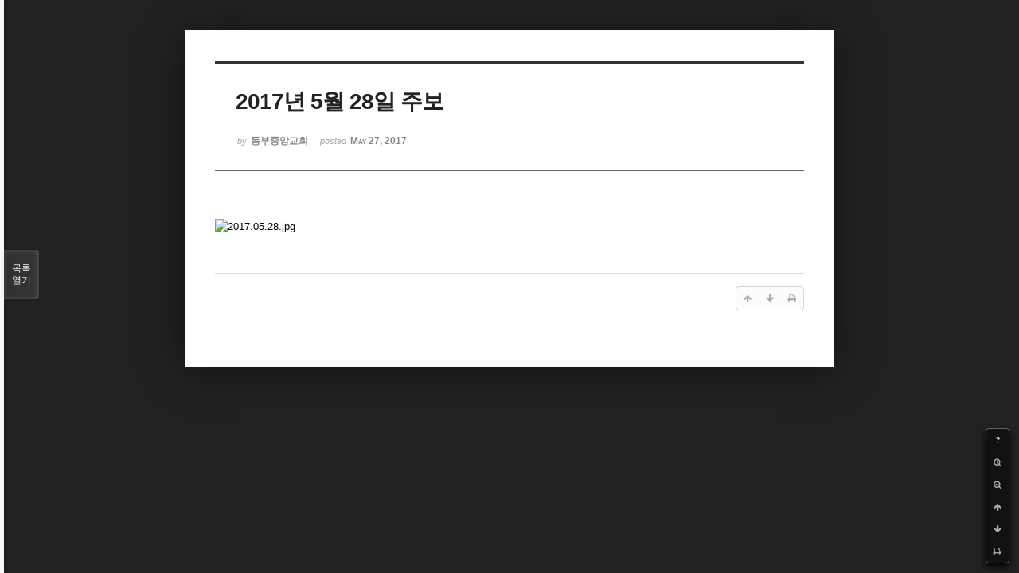

--- FILE ---
content_type: text/html; charset=UTF-8
request_url: http://dbbaptist.dothome.co.kr/xe/index.php?mid=churchbulletin&document_srl=17423&listStyle=viewer&page=33
body_size: 3792
content:
<!DOCTYPE html>
<html lang="ko">
<head>
<!-- META -->
<meta charset="utf-8">
<meta name="Generator" content="XpressEngine">
<meta http-equiv="X-UA-Compatible" content="IE=edge">
<!-- TITLE -->
<title>동부중앙침례교회</title>
<!-- CSS -->
<link rel="stylesheet" href="/xe/common/css/xe.min.css?20190923214246" />
<link rel="stylesheet" href="/xe/common/js/plugins/ui/jquery-ui.min.css?20190923214246" />
<link rel="stylesheet" href="https://maxcdn.bootstrapcdn.com/font-awesome/4.2.0/css/font-awesome.min.css" />
<link rel="stylesheet" href="/xe/modules/board/skins/sketchbook5/css/board.css?20171201022418" />
<!--[if lt IE 9]><link rel="stylesheet" href="/xe/modules/board/skins/sketchbook5/css/ie8.css?20171201022418" />
<![endif]--><link rel="stylesheet" href="/xe/modules/board/skins/sketchbook5/css/print.css?20171201022418" media="print" />
<link rel="stylesheet" href="/xe/modules/board/skins/sketchbook5/css/jquery.mCustomScrollbar.css?20171201022418" />
<link rel="stylesheet" href="/xe/modules/editor/styles/ckeditor_light/style.css?20190923214246" />
<!-- JS -->
<script>
var current_url = "http://dbbaptist.dothome.co.kr/xe/?mid=churchbulletin&document_srl=17423&listStyle=viewer&page=33";
var request_uri = "http://dbbaptist.dothome.co.kr/xe/";
var current_mid = "churchbulletin";
var waiting_message = "서버에 요청 중입니다. 잠시만 기다려주세요.";
var ssl_actions = new Array();
var default_url = "http://dbbaptist.dothome.co.kr/xe/";
</script>
<!--[if lt IE 9]><script src="/xe/common/js/jquery-1.x.min.js?20190923214246"></script>
<![endif]--><!--[if gte IE 9]><!--><script src="/xe/common/js/jquery.min.js?20190923214246"></script>
<!--<![endif]--><script src="/xe/common/js/x.min.js?20190923214246"></script>
<script src="/xe/common/js/xe.min.js?20190923214246"></script>
<script src="/xe/modules/board/tpl/js/board.min.js?20190923214246"></script>
<!-- RSS -->
<!-- ICON -->


<meta name="viewport" content="width=device-width, initial-scale=1, minimum-scale=1, maximum-scale=1, user-scalable=yes, target-densitydpi=medium-dpi" />
<link rel="canonical" href="http://dbbaptist.dothome.co.kr/xe/index.php?mid=churchbulletin&amp;document_srl=17423" />
<meta property="og:locale" content="ko_KR" />
<meta property="og:type" content="article" />
<meta property="og:url" content="http://dbbaptist.dothome.co.kr/xe/index.php?mid=churchbulletin&amp;document_srl=17423" />
<meta property="og:title" content="동부중앙교회 - 2017년 5월 28일 주보" />
<meta property="article:published_time" content="2017-05-27T20:34:08+09:00" />
<meta property="article:modified_time" content="2017-05-27T20:34:08+09:00" />
<script type="text/javascript">if (!(location.host=='dbbaptist.dothome.co.kr')){window.location='http://dbbaptist.dothome.co.kr'+location.pathname+location.search}</script>
<style data-id="bdCss">
.bd em,.bd .color{color:#333333;}
.bd .shadow{text-shadow:1px 1px 1px ;}
.bd .bolder{color:#333333;text-shadow:2px 2px 4px ;}
.bd .bg_color{background-color:#333333;}
.bd .bg_f_color{background-color:#333333;background:-webkit-linear-gradient(#FFF -50%,#333333 50%);background:linear-gradient(to bottom,#FFF -50%,#333333 50%);}
.bd .border_color{border-color:#333333;}
.bd .bx_shadow{box-shadow:0 0 2px ;}
.viewer_with.on:before{background-color:#333333;box-shadow:0 0 2px #333333;}
.bd_zine.zine li:first-child,.bd_tb_lst.common_notice tr:first-child td{margin-top:2px;border-top:1px solid #DDD}
.bd_zine .info b,.bd_zine .info a{color:;}
.bd_zine.card h3{color:#333333;}
</style>
<style>
body,input,textarea,select,button,table{font-family:;}
#viewer .rd_trb,#viewer #trackback{display:none}
</style><script>
//<![CDATA[
xe.current_lang = "ko";
xe.cmd_find = "찾기";
xe.cmd_cancel = "취소";
xe.cmd_confirm = "확인";
xe.msg_no_root = "루트는 선택 할 수 없습니다.";
xe.msg_no_shortcut = "바로가기는 선택 할 수 없습니다.";
xe.msg_select_menu = "대상 메뉴 선택";
//]]>
</script>
</head>
<body class="viewer_blk">
<!--#JSPLUGIN:ui--><script>//<![CDATA[
var lang_type = "ko";
var bdLogin = "로그인 하시겠습니까?@/xe/index.php?mid=churchbulletin&document_srl=17423&listStyle=viewer&page=33&act=dispMemberLoginForm";
jQuery(function($){
	board('#bd_68_17423');
});
//]]></script>

<div id="viewer" class="white viewer_style rd_nav_blk">
	<div id="bd_68_17423" class="bd clear   hover_effect" data-default_style="viewer" data-bdFilesType="" data-bdNavSide="N" style="max-width:px">
		<div id="rd_ie" class="ie8_only"><i class="tl"></i><i class="tc"></i><i class="tr"></i><i class="ml"></i><i class="mr"></i><i class="bl"></i><i class="bc"></i><i class="br"></i></div>
		<div class="rd rd_nav_style2 clear" style="padding:;" data-docSrl="17423">
	
	<div class="rd_hd clear" style="">
		
				
		<div class="blog v" style="text-align:;;">
			<div class="top_area ngeb np_18px" style="text-align:">
															</div>
			<h1 class="font ngeb" style=";-webkit-animation-name:rd_h1_v;-moz-animation-name:rd_h1_v;animation-name:rd_h1_v;">2017년 5월 28일 주보</h1>						<div class="btm_area ngeb np_18px" style="text-align:"> 
								<span><small>by </small><b>동부중앙교회</b></span>				<span title="2017.05.27 20:34"><small>posted </small><b class="date">May 27, 2017</b></span>															</div>
		</div>		
				
				
				
				
				<div class="rd_nav_side">
			<div class="rd_nav img_tx fr m_btn_wrp">
		<div class="help bubble left m_no">
		<a class="text" href="#" onclick="jQuery(this).next().fadeToggle();return false;">?</a>
		<div class="wrp">
			<div class="speech">
				<h4>단축키</h4>
				<p><strong><i class="fa fa-long-arrow-left"></i><span class="blind">Prev</span></strong>이전 문서</p>
				<p><strong><i class="fa fa-long-arrow-right"></i><span class="blind">Next</span></strong>다음 문서</p>
				<p><strong>ESC</strong>닫기</p>			</div>
			<i class="edge"></i>
			<i class="ie8_only bl"></i><i class="ie8_only br"></i>
		</div>
	</div>	<a class="tg_btn2 bubble m_no" href="#" data-href=".bd_font_select" title="글꼴 선택"><strong>가</strong><i class="arrow down"></i></a>	<a class="font_plus bubble" href="#" title="크게"><i class="fa fa-search-plus"></i><b class="tx">크게</b></a>
	<a class="font_minus bubble" href="#" title="작게"><i class="fa fa-search-minus"></i><b class="tx">작게</b></a>
			<a class="back_to bubble m_no" href="#bd_68_17423" title="위로"><i class="fa fa-arrow-up"></i><b class="tx">위로</b></a>
	<a class="back_to bubble m_no" href="#rd_end_17423" title="(목록) 아래로"><i class="fa fa-arrow-down"></i><b class="tx">아래로</b></a>
	<a class="comment back_to bubble if_viewer m_no" href="#17423_comment" title="댓글로 가기"><i class="fa fa-comment"></i><b class="tx">댓글로 가기</b></a>
	<a class="print_doc bubble m_no this" href="/xe/index.php?mid=churchbulletin&amp;document_srl=17423&amp;listStyle=viewer&amp;page=33" title="인쇄"><i class="fa fa-print"></i><b class="tx">인쇄</b></a>			</div>		</div>			</div>
	
		
	<div class="rd_body clear">
		
				
				
				<article><!--BeforeDocument(17423,4)--><div class="document_17423_4 xe_content"><img src="http://dbbaptist.com/xe/files/attach/images/151/423/017/7efb8a2149641e6d10412b4a810d9072.jpg" alt="2017.05.28.jpg" width="3507" height="2480" style="" />
<p><br /></p></div><!--AfterDocument(17423,4)--></article>
				
					</div>
	
	<div class="rd_ft">
		
				
		<div class="bd_prev_next clear">
					</div>		
				
						
				
		<div class="rd_ft_nav clear">
						
						
						<div class="rd_nav img_tx fr m_btn_wrp">
				<a class="back_to bubble m_no" href="#bd_68_17423" title="위로"><i class="fa fa-arrow-up"></i><b class="tx">위로</b></a>
	<a class="back_to bubble m_no" href="#rd_end_17423" title="(목록) 아래로"><i class="fa fa-arrow-down"></i><b class="tx">아래로</b></a>
	<a class="comment back_to bubble if_viewer m_no" href="#17423_comment" title="댓글로 가기"><i class="fa fa-comment"></i><b class="tx">댓글로 가기</b></a>
	<a class="print_doc bubble m_no this" href="/xe/index.php?mid=churchbulletin&amp;document_srl=17423&amp;listStyle=viewer&amp;page=33" title="인쇄"><i class="fa fa-print"></i><b class="tx">인쇄</b></a>			</div>					</div>
	</div>
	
		
	</div>
<hr id="rd_end_17423" class="rd_end clear" />		<div id="viewer_lst" class="">
			<button type="button" id="viewer_lst_tg" class="ngeb bg_color">목록<br /><span class="tx_open">열기</span><span class="tx_close">닫기</span></button>
			<h3 class="ui_font">Articles</h3>
			<div id="viewer_lst_scroll">
				<ul>
					<li>
						<a class="clear" href="/xe/index.php?mid=churchbulletin&amp;document_srl=25658&amp;listStyle=viewer&amp;page=33">
							<span class="tmb"><img src="http://dbbaptist.dothome.co.kr/xe/files/thumbnails/658/025/100x90.crop.jpg?20220528173630" alt="" /></span>							<span class="tl">2019년 9월 29일 주보</span>
							<span class="meta"><strong></strong>2019.09.28 13:49</span>
						</a>
					</li><li>
						<a class="clear" href="/xe/index.php?mid=churchbulletin&amp;document_srl=25299&amp;listStyle=viewer&amp;page=33">
							<span class="tmb"><img src="http://dbbaptist.dothome.co.kr/xe/files/thumbnails/299/025/100x90.crop.jpg?20220528173630" alt="" /></span>							<span class="tl">2019년 9월 22일 주보</span>
							<span class="meta"><strong></strong>2019.09.21 15:29</span>
						</a>
					</li><li>
						<a class="clear" href="/xe/index.php?mid=churchbulletin&amp;document_srl=24764&amp;listStyle=viewer&amp;page=33">
							<span class="tmb"><img src="http://dbbaptist.dothome.co.kr/xe/files/thumbnails/764/024/100x90.crop.jpg?20220528173630" alt="" /></span>							<span class="tl">2019년 9월 15일 주보</span>
							<span class="meta"><strong></strong>2019.09.14 18:27</span>
						</a>
					</li><li>
						<a class="clear" href="/xe/index.php?mid=churchbulletin&amp;document_srl=24369&amp;listStyle=viewer&amp;page=33">
							<span class="tmb"><img src="http://dbbaptist.dothome.co.kr/xe/files/thumbnails/369/024/100x90.crop.jpg?20220528182528" alt="" /></span>							<span class="tl">2019년 9월 8일 주보</span>
							<span class="meta"><strong></strong>2019.09.07 19:57</span>
						</a>
					</li><li>
						<a class="clear" href="/xe/index.php?mid=churchbulletin&amp;document_srl=24163&amp;listStyle=viewer&amp;page=33">
							<span class="tmb"><img src="http://dbbaptist.dothome.co.kr/xe/files/thumbnails/163/024/100x90.crop.jpg?20220528182528" alt="" /></span>							<span class="tl">2019년 9월 1일 주보</span>
							<span class="meta"><strong></strong>2019.08.31 17:28</span>
						</a>
					</li><li>
						<a class="clear" href="/xe/index.php?mid=churchbulletin&amp;document_srl=23869&amp;listStyle=viewer&amp;page=33">
							<span class="tmb"><img src="http://dbbaptist.dothome.co.kr/xe/files/thumbnails/869/023/100x90.crop.jpg?20220528182528" alt="" /></span>							<span class="tl">2019년 8월 25일 주보</span>
							<span class="meta"><strong></strong>2019.08.24 17:25</span>
						</a>
					</li><li>
						<a class="clear" href="/xe/index.php?mid=churchbulletin&amp;document_srl=23695&amp;listStyle=viewer&amp;page=33">
							<span class="tmb"><img src="http://dbbaptist.dothome.co.kr/xe/files/thumbnails/695/023/100x90.crop.jpg?20220528182528" alt="" /></span>							<span class="tl">2019년 8월 18일 주보</span>
							<span class="meta"><strong></strong>2019.08.17 13:46</span>
						</a>
					</li><li>
						<a class="clear" href="/xe/index.php?mid=churchbulletin&amp;document_srl=23658&amp;listStyle=viewer&amp;page=33">
							<span class="tmb"><img src="http://dbbaptist.dothome.co.kr/xe/files/thumbnails/658/023/100x90.crop.jpg?20220528182528" alt="" /></span>							<span class="tl">2019년 8월 11일 주보</span>
							<span class="meta"><strong></strong>2019.08.10 22:12</span>
						</a>
					</li><li>
						<a class="clear" href="/xe/index.php?mid=churchbulletin&amp;document_srl=23634&amp;listStyle=viewer&amp;page=33">
							<span class="tmb"><img src="http://dbbaptist.dothome.co.kr/xe/files/thumbnails/634/023/100x90.crop.jpg?20220528182528" alt="" /></span>							<span class="tl">2019년 8월 4일 주보</span>
							<span class="meta"><strong></strong>2019.08.03 21:26</span>
						</a>
					</li><li>
						<a class="clear" href="/xe/index.php?mid=churchbulletin&amp;document_srl=23624&amp;listStyle=viewer&amp;page=33">
							<span class="tmb"><img src="http://dbbaptist.dothome.co.kr/xe/files/thumbnails/624/023/100x90.crop.jpg?20220528182528" alt="" /></span>							<span class="tl">2019년 7월 28일 주보</span>
							<span class="meta"><strong></strong>2019.07.27 23:08</span>
						</a>
					</li>				</ul>
			</div>
			<div id="viewer_pn" class="bd_pg clear">
								 
				<a href="/xe/index.php?mid=churchbulletin&amp;document_srl=17423&amp;listStyle=viewer&amp;page=28">28</a>								 
				<a href="/xe/index.php?mid=churchbulletin&amp;document_srl=17423&amp;listStyle=viewer&amp;page=29">29</a>								 
				<a href="/xe/index.php?mid=churchbulletin&amp;document_srl=17423&amp;listStyle=viewer&amp;page=30">30</a>								 
				<a href="/xe/index.php?mid=churchbulletin&amp;document_srl=17423&amp;listStyle=viewer&amp;page=31">31</a>								 
				<a href="/xe/index.php?mid=churchbulletin&amp;document_srl=17423&amp;listStyle=viewer&amp;page=32">32</a>								<strong class="this">33</strong> 
												 
				<a href="/xe/index.php?mid=churchbulletin&amp;document_srl=17423&amp;listStyle=viewer&amp;page=34">34</a>								 
				<a href="/xe/index.php?mid=churchbulletin&amp;document_srl=17423&amp;listStyle=viewer&amp;page=35">35</a>								 
				<a href="/xe/index.php?mid=churchbulletin&amp;document_srl=17423&amp;listStyle=viewer&amp;page=36">36</a>								 
				<a href="/xe/index.php?mid=churchbulletin&amp;document_srl=17423&amp;listStyle=viewer&amp;page=37">37</a>							</div>			<button type="button" class="tg_close2" onClick="jQuery('#viewer_lst_tg').click();">X</button>
		</div>		</div></div><!-- ETC -->
<div class="wfsr"></div>
<script src="/xe/files/cache/js_filter_compiled/d046d1841b9c79c545b82d3be892699d.ko.compiled.js?20220528160006"></script><script src="/xe/files/cache/js_filter_compiled/1bdc15d63816408b99f674eb6a6ffcea.ko.compiled.js?20220528160006"></script><script src="/xe/files/cache/js_filter_compiled/9b007ee9f2af763bb3d35e4fb16498e9.ko.compiled.js?20220528160006"></script><script src="/xe/addons/autolink/autolink.js?20190923214246"></script><script src="/xe/common/js/plugins/ui/jquery-ui.min.js?20190923214246"></script><script src="/xe/common/js/plugins/ui/jquery.ui.datepicker-ko.js?20190923214246"></script><script src="/xe/modules/board/skins/sketchbook5/js/imagesloaded.pkgd.min.js?20171201022418"></script><script src="/xe/modules/board/skins/sketchbook5/js/jquery.cookie.js?20171201022418"></script><script src="/xe/modules/editor/skins/xpresseditor/js/xe_textarea.min.js?20190923214246"></script><script src="/xe/modules/board/skins/sketchbook5/js/jquery.autogrowtextarea.min.js?20171201022418"></script><script src="/xe/modules/board/skins/sketchbook5/js/board.js?20171201022418"></script><script src="/xe/modules/board/skins/sketchbook5/js/viewer.js?20171201022418"></script><script src="/xe/modules/board/skins/sketchbook5/js/jquery.mousewheel.min.js?20171201022418"></script><script src="/xe/modules/board/skins/sketchbook5/js/jquery.mCustomScrollbar.min.js?20171201022418"></script></body>
</html>
